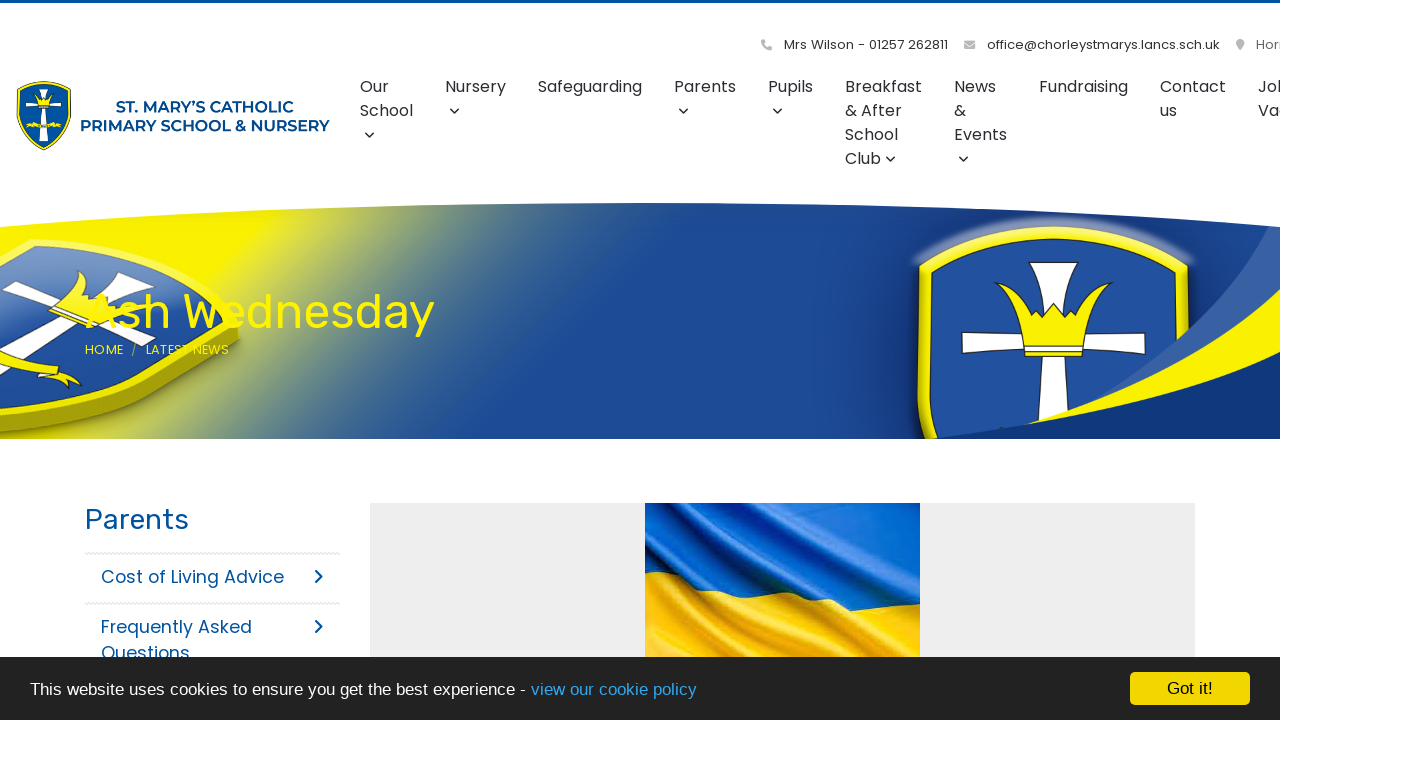

--- FILE ---
content_type: text/html; charset=UTF-8
request_url: https://chorleystmarys.lancs.sch.uk/news/2022-03-02-ash-wednesday-1
body_size: 7589
content:
<!DOCTYPE html>
<html lang="en-GB" prefix="og: http://ogp.me/ns# fb: http://ogp.me/ns/fb# article: http://ogp.me/ns/article#">
<head>
		<meta property="og:app_id" content="5137479034">
	<meta property="og:type" content="article">
	<meta property="og:title" content="Ash Wednesday">
	<meta property="og:url" content="https://chorleystmarys.lancs.sch.uk/news/2022-03-02-ash-wednesday-1"> 
			<meta property="og:description" content="Ukraine crisis: Pope Francis calls for a global day of fasting for peace on Ash Wednesday">
				<meta property="og:image" content="https://files.schudio.com/st-mary-s-catholic/imagecache/1200x630c/news/Ukraine_Flag.jpg">
		<meta property="og:image:width" content="1200">
  		<meta property="og:image:height" content="630">
		<meta name="twitter:card" content="summary_large_image">
	<meta name="twitter:title" content="Ash Wednesday">
			<meta name="twitter:image" content="https://files.schudio.com/st-mary-s-catholic/imagecache/1200x630c/news/Ukraine_Flag.jpg">
				<meta name="twitter:description" content="Ukraine crisis: Pope Francis calls for a global day of fasting for peace on Ash Wednesday">
	<meta charset="utf-8">
<meta http-equiv="X-UA-Compatible" content="IE=edge">
<meta name="viewport" content="width=device-width, initial-scale=1.0">
<title>Ash Wednesday | St. Mary&#039;s Catholic Primary School &amp; Nursery</title>
	<link rel="icon" href="https://files.schudio.com/st-mary-s-catholic/images/icon/fav.png" type="image/png">
<link rel="canonical" href="https://chorleystmarys.lancs.sch.uk/news/2022-03-02-ash-wednesday-1">
	<link rel="stylesheet" href="https://cdn.jsdelivr.net/npm/bootstrap@4.6.2/dist/css/bootstrap.min.css" integrity="sha384-xOolHFLEh07PJGoPkLv1IbcEPTNtaed2xpHsD9ESMhqIYd0nLMwNLD69Npy4HI+N" crossorigin="anonymous" referrerpolicy="no-referrer">
<link rel="stylesheet" href="https://cdnjs.cloudflare.com/ajax/libs/font-awesome/6.4.2/css/all.min.css" integrity="sha512-z3gLpd7yknf1YoNbCzqRKc4qyor8gaKU1qmn+CShxbuBusANI9QpRohGBreCFkKxLhei6S9CQXFEbbKuqLg0DA==" crossorigin="anonymous" referrerpolicy="no-referrer">
<link rel="stylesheet" href="https://cdnjs.cloudflare.com/ajax/libs/font-awesome/6.4.2/css/v4-shims.min.css" integrity="sha512-fWfO/7eGDprvp7/UATnfhpPDgF33fetj94tDv9q0z/WN4PDYiTP97+QcV1QWgpbkb+rUp76g6glID5mdf/K+SQ==" crossorigin="anonymous" referrerpolicy="no-referrer">
<link rel="stylesheet" type="text/css" href="/ccss/2afd157b65bcd85312c5c343a1dab55f.css"/>	<style>
		.page-header {
			background-image: url('https://files.schudio.com/st-mary-s-catholic/images/background/Header-Derby_(1).jpeg');
		}
	</style>
<link rel="stylesheet" href="https://cdn.linearicons.com/free/1.0.0/icon-font.min.css">
<link rel="preconnect" href="https://fonts.googleapis.com">
<link rel="preconnect" href="https://fonts.gstatic.com" crossorigin>
	<link rel="stylesheet" href="https://fonts.googleapis.com/css2?family=Poppins:ital,wght@0,400;0,500;0,600;1,400;1,500;1,600&family=Rubik:wght@400;500&display=swap">
<style>
				.btn-primary, .btn-primary:hover, .btn-primary:focus,
		.card.menu .card-body,
		.page-item.active .page-link,
		.sidebar .sidebar-menu .active > .nav-link {
			background-color: #0053A0;
		}
		.btn-primary, .btn-primary:hover, .btn-primary:focus,
		.contact-info .item .icon span,
		.page-item.active .page-link {
			border-color: #0053A0;
		}
		a, a:hover, a:focus,
		header .top-menu .nav-link:hover,
		header .top-menu .nav-link:focus,
		header .top-menu .show .nav-link,
		header .dropdown-menu .dropdown-item:hover,
		header .dropdown-menu .dropdown-item:focus,
		footer .footer-top .icon-block .lnr,
		footer .footer-top .icon-block .fas,
		footer .footer-top .icon-block h5,
		.card.home-event .card-date,
		.contact-info .item .icon span,
		.contact-info .item h5,
		.page-link {
			color: #0053A0;
		}
		.card-menu > div:nth-child(3n - 2) .card-body .arc {
			fill: #0053A0;
		}
				.card .card-image .card-date,
		.card.blog .card-date,
		.card-menu > div:nth-child(3n - 3) .card-body {
			background-color: #0053A0;
		}
		.form-control:focus {
			border-color: #0053A0;
		}
		.sidebar .sidebar-menu,
		.sidebar .sidebar-menu .nav-link,
		.article-nav a,
		.card .card-body .card-title,
		.card .card-body .card-title a,
		section.home-events a.more {
			color: #0053A0;
		}
		.card-menu > div:nth-child(3n - 3) .card-body .arc {
			fill: #0053A0;
		}
		.card.menu .card-title {
			color: white;
		}
				.card-menu > div:nth-child(3n - 1) .card-body {
			background-color: #0053A0;
		}
		.card-menu > div:nth-child(3n - 1) .card-body .arc {
			fill: #0053A0;
		}
				footer {
			background-image: url('https://files.schudio.com/st-mary-s-catholic/images/backgrounds/Footer-Derby-02_(1).jpeg');
		}
				header, main {
			border-color: #0053A0;
		}
				footer .footer-top .icon-block p,
		footer .footer-top .icon-block p a,
		footer .footer-bottom .copy, 
		footer .footer-bottom .schudio,
		footer a,
		footer a:hover,
		footer .footer-top .icon-block h5,
		footer .footer-top .icon-block .lnr,
		footer .footer-top .icon-block .fas {
			color: #ffffff;
		}
					.page-header {
			color: #FFF200;
		}
			</style>
	<script defer src="https://analytics.schudio.app/script.js" data-website-id="d7a88451-04e3-41e0-abb4-b1bfad2b1067"></script>	<script async src="https://www.googletagmanager.com/gtag/js?id=G-GMCD4XNWL9"></script>
	<script>window.dataLayer=window.dataLayer||[];function gtag(){dataLayer.push(arguments);}gtag('js',new Date());gtag('config','G-GMCD4XNWL9');</script>
</head>
<body class="news view ">
		<div id="layout-wrapper">
		<header>
	<div class="search-box">
	<form method="get" action="/search" class="search-form">
		<div class="input-group">
			<input type="text" name="q" placeholder="Start typing..." class="form-control">
			<div class="input-group-append">
				<button type="submit" class="btn btn-outline-secondary"><i class="fa fa-search"></i></button>
			</div>
		</div>
	</form>
</div>
	<nav class="navbar navbar-expand-lg">
		<a href="/" class="navbar-brand"><img src="https://files.schudio.com/st-mary-s-catholic/images/logo/st-marys-catholic-primary_(1).png" alt="St. Mary&#039;s Catholic Primary School &amp; Nursery"/></a>
		<div class="navs">
			<div class="top-nav">
				<ul class="navbar-nav contact">
	<li class="nav-item">
		<a href="tel:MrsWilson01257262811" class="nav-link">
			<i class="fas fa-phone"></i> Mrs Wilson - 01257 262811		</a>
	</li>
	<li class="nav-item">
		<a href="mailto:office@chorleystmarys.lancs.sch.uk" class="nav-link">
			<i class="fas fa-envelope"></i>
			office@chorleystmarys.lancs.sch.uk		</a>
	</li>
	<li class="nav-item">
		<span class="nav-link">
			<i class="fas fa-map-marker"></i>
			Hornchurch Drive		</span>
	</li>
	</ul>
				<ul class="navbar-nav social-menu"> <li class="nav-item"><a href="https://twitter.com/Chorleystmarys" target="_blank" title="X" class="nav-link twitter"><i class="fab fa-x-twitter"></i></a></li></ul>			</div>
			<div class="buttons">
				<button class="navbar-toggler collapsed" type="button" data-toggle="collapse" data-target="#navigation" aria-expanded="false" aria-label="Toggle navigation">
	<i class="fas fa-bars"></i></button>
				<a href="#" class="nav-link search-button"><i class="fas fa-search"></i></a>
			</div>
			<div class="navbar-collapse collapse" id="navigation">
				<ul class="navbar-nav top-menu">
									<li class="nav-item dropdown">
								<a href="/our-school" class="nav-link dropdown-toggle" data-toggle="dropdown">Our School<i class="fas fa-angle-down caret"></i></a>				<ul class="dropdown-menu">
																	<li>
																							<a href="/our-school/admissions" class="dropdown-item dropdown-toggle">Admissions Information <i class="fas fa-angle-down caret"></i></a>								<ul class="dropdown-menu">
																			<li><a href="/our-school/admissions/in-year-admissions" class="dropdown-item">In Year Admissions</a></li>
																			<li><a href="/our-school/admissions" class="dropdown-item">School Admissions</a></li>
																			<li><a href="/our-school/admissions/admissions-consultation-2027-28" class="dropdown-item">Admissions Consultation 2027-28 Policy</a></li>
																			<li><a href="/our-school/admissions/admission-appeals" class="dropdown-item">Admissions Appeals</a></li>
																	</ul>
													</li>
																	<li>
															<a href="/our-school/assessment-results" class="dropdown-item">Assessment Results</a>													</li>
																	<li>
																							<a href="/our-school/catholic-education" class="dropdown-item dropdown-toggle">Catholic Education<i class="fas fa-angle-down caret"></i></a>								<ul class="dropdown-menu">
																			<li><a href="/our-school/catholic-education/collective-worship" class="dropdown-item">Collective Worship</a></li>
																			<li><a href="/our-school/catholic-education/sacramental-classes-information" class="dropdown-item">Sacramental Class Information</a></li>
																			<li><a href="/our-school/catholic-education/come-see-newsletter" class="dropdown-item">Come and See Newsletter</a></li>
																			<li><a href="/our-school/catholic-education/wednesday-word" class="dropdown-item">Wednesday Word</a></li>
																			<li><a href="/our-school/catholic-education/catholic-high-school-links" class="dropdown-item">Catholic High School Links</a></li>
																	</ul>
													</li>
																	<li>
															<a href="/covid-19-information/covid-19-catch-up-funding/covid-19-catch-up-funding" class="dropdown-item">Coronavirus (COVID-19) Catch-Up Premium Plan</a>													</li>
																	<li>
																							<a href="/our-school/curriculum" class="dropdown-item dropdown-toggle">Curriculum<i class="fas fa-angle-down caret"></i></a>								<ul class="dropdown-menu">
																			<li><a href="/our-school/curriculum/accessibility" class="dropdown-item">Accessibility</a></li>
																			<li><a href="/our-school/curriculum/art" class="dropdown-item">Art </a></li>
																			<li><a href="/our-school/curriculum/british-council-connecting-classrooms" class="dropdown-item">British Council - Connecting Classrooms</a></li>
																			<li><a href="/our-school/curriculum/computing" class="dropdown-item">Computing</a></li>
																			<li><a href="/our-school/curriculum/design-technology" class="dropdown-item">Design &amp; Technology</a></li>
																			<li><a href="/our-school/curriculum/english" class="dropdown-item">English</a></li>
																			<li><a href="/our-school/curriculum/eyfs" class="dropdown-item">EYFS</a></li>
																			<li><a href="/our-school/curriculum/geography" class="dropdown-item">Geography</a></li>
																			<li><a href="/our-school/curriculum/history" class="dropdown-item">History</a></li>
																			<li><a href="/our-school/curriculum/languages" class="dropdown-item">Languages</a></li>
																			<li><a href="/our-school/curriculum/maths" class="dropdown-item">Maths</a></li>
																			<li><a href="/our-school/curriculum/music" class="dropdown-item">Music</a></li>
																			<li><a href="/our-school/curriculum/pe" class="dropdown-item">PE</a></li>
																			<li><a href="/our-school/curriculum/phonics" class="dropdown-item">Phonics</a></li>
																			<li><a href="/our-school/curriculum/pshe" class="dropdown-item">PSHE Education </a></li>
																			<li><a href="/our-school/curriculum/personal-development" class="dropdown-item">Personal Development</a></li>
																			<li><a href="/our-school/curriculum/re" class="dropdown-item">RE</a></li>
																			<li><a href="/our-school/curriculum/reading" class="dropdown-item">Reading</a></li>
																			<li><a href="/our-school/curriculum/science" class="dropdown-item">Science</a></li>
																			<li><a href="/our-school/curriculum/nursery" class="dropdown-item">Nursery</a></li>
																			<li><a href="/our-school/curriculum/reception" class="dropdown-item">Reception</a></li>
																			<li><a href="/our-school/curriculum/year-1" class="dropdown-item">Year 1</a></li>
																			<li><a href="/our-school/curriculum/year-2" class="dropdown-item">Year 2</a></li>
																			<li><a href="/our-school/curriculum/year-3" class="dropdown-item">Year 3</a></li>
																			<li><a href="/our-school/curriculum/year-4" class="dropdown-item">Year 4</a></li>
																			<li><a href="/our-school/curriculum/year-5" class="dropdown-item">Year 5</a></li>
																			<li><a href="/our-school/curriculum/year-6" class="dropdown-item">Year 6</a></li>
																	</ul>
													</li>
																	<li>
															<a href="/our-school/financial-information" class="dropdown-item">Financial Benchmarking</a>													</li>
																	<li>
																							<a href="/our-school/governors" class="dropdown-item dropdown-toggle">Governors<i class="fas fa-angle-down caret"></i></a>								<ul class="dropdown-menu">
																			<li><a href="/our-school/governors/governors" class="dropdown-item">Governors</a></li>
																			<li><a href="/our-school/governors/roles-responsibilities" class="dropdown-item">Roles &amp; Responsibilities</a></li>
																			<li><a href="/our-school/governors/governor-attendance" class="dropdown-item">Governor&#039;s Attendance</a></li>
																	</ul>
													</li>
																	<li>
															<a href="/our-school/headteachers-welcome" class="dropdown-item">Headteachers Welcome</a>													</li>
																	<li>
															<a href="/our-school/mission-statement" class="dropdown-item">Mission Statement</a>													</li>
																	<li>
															<a href="/our-school/inspection-reports" class="dropdown-item">Ofsted &amp; Catholic School Inspection Reports</a>													</li>
																	<li>
															<a href="/our-school/our-school-staff" class="dropdown-item">Our School Staff</a>													</li>
																	<li>
																							<a href="/our-school/our-parish-church" class="dropdown-item dropdown-toggle">Our Parish Church<i class="fas fa-angle-down caret"></i></a>								<ul class="dropdown-menu">
																			<li><a href="/our-school/our-parish-church/cafod" class="dropdown-item">CAFOD</a></li>
																			<li><a href="/our-school/our-parish-church/little-church" class="dropdown-item">Little Church</a></li>
																			<li><a href="/our-school/our-parish-church/parish-newsletter" class="dropdown-item">Parish Newsletter</a></li>
																			<li><a href="/our-school/our-parish-church/synod-2020" class="dropdown-item">Synod 2020</a></li>
																	</ul>
													</li>
																	<li>
																							<a href="/our-school/primary-pe-and-sport-funding" class="dropdown-item dropdown-toggle">Primary PE and Sport Premium<i class="fas fa-angle-down caret"></i></a>								<ul class="dropdown-menu">
																			<li><a href="/our-school/primary-pe-and-sport-funding/grant-expenditure" class="dropdown-item">Grant Expenditure</a></li>
																			<li><a href="/our-school/primary-pe-and-sport-funding/evidencing-the-impact" class="dropdown-item">Evidencing the Impact</a></li>
																	</ul>
													</li>
																	<li>
															<a href="/our-school/privacy-notice" class="dropdown-item">Privacy Notice</a>													</li>
																	<li>
															<a href="/our-school/public-sector-equality-duty" class="dropdown-item">Public Sector Equality Duty</a>													</li>
																	<li>
																							<a href="/our-school/pupil-premium" class="dropdown-item dropdown-toggle">Pupil Premium<i class="fas fa-angle-down caret"></i></a>								<ul class="dropdown-menu">
																			<li><a href="#" class="dropdown-item">Strategy Statement</a></li>
																	</ul>
													</li>
																	<li>
															<a href="/our-school/school-improvement-priorities" class="dropdown-item">School Improvement Priorities</a>													</li>
																	<li>
															<a href="/our-school/school-policies" class="dropdown-item">School Policies</a>													</li>
																	<li>
															<a href="/our-school/school-uniform" class="dropdown-item">School Uniform</a>													</li>
																	<li>
															<a href="/our-school/about-us" class="dropdown-item">Structure of School</a>													</li>
																	<li>
																							<a href="/our-school/send" class="dropdown-item dropdown-toggle">Special Educational Needs and Disability<i class="fas fa-angle-down caret"></i></a>								<ul class="dropdown-menu">
																			<li><a href="/our-school/send/st-mary-s-local-offer" class="dropdown-item">St Mary&#039;s Local Offer</a></li>
																			<li><a href="/our-school/send/send-information-report" class="dropdown-item">SEND Information Report</a></li>
																			<li><a href="/our-school/send/send-links" class="dropdown-item">SEND Links</a></li>
																	</ul>
													</li>
																	<li>
															<a href="/our-school/the-school-day" class="dropdown-item">The School Day</a>													</li>
																	<li>
															<a href="/our-school/yarrow-teaching-school-alliance" class="dropdown-item">Yarrow Teaching School Alliance</a>													</li>
									</ul>
			</li>
										<li class="nav-item dropdown">
								<a href="/nursery" class="nav-link dropdown-toggle" data-toggle="dropdown">Nursery<i class="fas fa-angle-down caret"></i></a>				<ul class="dropdown-menu">
																	<li>
															<a href="/nursery/nursery-admission" class="dropdown-item">Nursery Admission Information</a>													</li>
																	<li>
																							<a href="/nursery/nursery-admissions/nursery-parental-forms-and-information" class="dropdown-item dropdown-toggle">Nursery Parental Forms and Information<i class="fas fa-angle-down caret"></i></a>								<ul class="dropdown-menu">
																			<li><a href="/nursery/nursery-admissions/nursery-graduation-ceremony" class="dropdown-item">Nursery Graduation Ceremony</a></li>
																	</ul>
													</li>
																	<li>
															<a href="/nursery/nursery-open-day" class="dropdown-item">Nursery open days</a>													</li>
									</ul>
			</li>
													<li class="nav-item">
				<a href="/safeguarding" class="nav-link">Safeguarding</a>			</li>
										<li class="nav-item dropdown">
								<a href="/parents" class="nav-link dropdown-toggle" data-toggle="dropdown">Parents<i class="fas fa-angle-down caret"></i></a>				<ul class="dropdown-menu">
																	<li>
															<a href="/parents/cost-of-living-advice" class="dropdown-item">Cost of Living Advice</a>													</li>
																	<li>
															<a href="/parents/faqs" class="dropdown-item">Frequently Asked Questions</a>													</li>
																	<li>
																							<a href="/parents/internet-safety" class="dropdown-item dropdown-toggle">Internet Safety<i class="fas fa-angle-down caret"></i></a>								<ul class="dropdown-menu">
																			<li><a href="/parents/internet-safety/new-online-safety-newsletter" class="dropdown-item">NEW! Online Safety Newsletter</a></li>
																	</ul>
													</li>
																	<li>
															<a href="/parents/online-school-diary" class="dropdown-item">Online school diary</a>													</li>
																	<li>
															<a href="/parents/parental-questionnaire-results-november-2019" class="dropdown-item">Parental Questionnaire</a>													</li>
																	<li>
															<a href="/parents/parenting" class="dropdown-item">Parenting Websites</a>													</li>
																	<li>
															<a href="/parents/ptfa" class="dropdown-item">PTFA</a>													</li>
																	<li>
															<a href="/parents/school-dinners" class="dropdown-item">School Dinners</a>													</li>
																	<li>
															<a href="/parents/newsletters/school-newsletters" class="dropdown-item">School Newsletters</a>													</li>
																	<li>
															<a href="/parents/sports-news" class="dropdown-item">Sports </a>													</li>
																	<li>
															<a href="/parents/sun-safe" class="dropdown-item">Sun Safe</a>													</li>
																	<li>
															<a href="/parents/termdates" class="dropdown-item">Term Dates</a>													</li>
																	<li>
																							<a href="/remote-learning" class="dropdown-item dropdown-toggle">Remote Learning<i class="fas fa-angle-down caret"></i></a>								<ul class="dropdown-menu">
																			<li><a href="/remote-learning/advice-from-gov-uk" class="dropdown-item">Advice from GOV.UK</a></li>
																			<li><a href="/remote-learning/covid-19" class="dropdown-item">COVID 19 Information</a></li>
																			<li><a href="/remote-learning/extra-resources" class="dropdown-item">Extra Resources</a></li>
																			<li><a href="/remote-learning/keeping-active/holiday-activities" class="dropdown-item">Holiday Activities</a></li>
																			<li><a href="/remote-learning/keeping-active" class="dropdown-item">Keeping Active</a></li>
																			<li><a href="/remote-learning/lesson-plans" class="dropdown-item">Lesson Plans</a></li>
																			<li><a href="/remote-learning/online-safety" class="dropdown-item">Online Safety</a></li>
																			<li><a href="https://theskillstoolkit.campaign.gov.uk/" class="dropdown-item" target="_blank">Parents</a></li>
																			<li><a href="/remote-learning/remote-learning-overview" class="dropdown-item">Remote Learning Provision</a></li>
																			<li><a href="/remote-learning/send" class="dropdown-item">SEND</a></li>
																			<li><a href="https://magazine.theweekjunior.co.uk/" class="dropdown-item" target="_blank">The Week Junior</a></li>
																			<li><a href="/remote-learning/weekly-class-overview" class="dropdown-item">Weekly Class Overview</a></li>
																			<li><a href="/remote-learning/wellbeing" class="dropdown-item">Wellbeing</a></li>
																	</ul>
													</li>
									</ul>
			</li>
										<li class="nav-item dropdown">
								<a href="/pupilzone" class="nav-link dropdown-toggle" data-toggle="dropdown">Pupils<i class="fas fa-angle-down caret"></i></a>				<ul class="dropdown-menu">
																	<li>
															<a href="/pupilzone/books-for-birthdays-scheme" class="dropdown-item">Books for Birthdays Scheme</a>													</li>
																	<li>
																							<a href="/pupilzone/eco-council" class="dropdown-item dropdown-toggle">Eco Council<i class="fas fa-angle-down caret"></i></a>								<ul class="dropdown-menu">
																			<li><a href="/pupilzone/eco-council/green-flag-award" class="dropdown-item">Green Flag Award</a></li>
																	</ul>
													</li>
																	<li>
																							<a href="/pupilzone/pupil-s-parliament" class="dropdown-item dropdown-toggle">Pupil Parliament<i class="fas fa-angle-down caret"></i></a>								<ul class="dropdown-menu">
																			<li><a href="/pupilzone/pupil-s-parliament/department-for-catholic-life" class="dropdown-item">Department for Catholic Life</a></li>
																			<li><a href="/pupilzone/pupil-s-parliament/department-for-education" class="dropdown-item">Department for Education</a></li>
																			<li><a href="/pupilzone/pupil-s-parliament/department-for-environment" class="dropdown-item">Department for Environment</a></li>
																			<li><a href="/pupilzone/pupil-s-parliament/department-for-health-wellbeing" class="dropdown-item">Department for Health &amp; Wellbeing</a></li>
																	</ul>
													</li>
																	<li>
																							<a href="/pupilzone/useful-websites" class="dropdown-item dropdown-toggle">Pupil Websites<i class="fas fa-angle-down caret"></i></a>								<ul class="dropdown-menu">
																			<li><a href="/pupilzone/useful-websites/art-" class="dropdown-item">Art</a></li>
																			<li><a href="/pupilzone/useful-websites/english-" class="dropdown-item">English</a></li>
																			<li><a href="/pupilzone/useful-websites/eyfs-" class="dropdown-item">EYFS</a></li>
																			<li><a href="/pupilzone/useful-websites/geography-" class="dropdown-item">Geography</a></li>
																			<li><a href="/pupilzone/useful-websites/history-" class="dropdown-item">History</a></li>
																			<li><a href="/pupilzone/useful-websites/ict" class="dropdown-item">ICT</a></li>
																			<li><a href="/pupilzone/useful-websites/languages-" class="dropdown-item">Languages</a></li>
																			<li><a href="/pupilzone/useful-websites/mathematics" class="dropdown-item">Mathematics</a></li>
																			<li><a href="/pupilzone/useful-websites/music-" class="dropdown-item">Music</a></li>
																			<li><a href="/pupilzone/useful-websites/phonics" class="dropdown-item">Phonics</a></li>
																			<li><a href="/pupilzone/useful-websites/pshe" class="dropdown-item">PSHE</a></li>
																			<li><a href="/pupilzone/useful-websites/recommended-reads" class="dropdown-item">Recommended Reads</a></li>
																			<li><a href="/pupilzone/useful-websites/religious-education" class="dropdown-item">Religious Education</a></li>
																			<li><a href="/pupilzone/useful-websites/revision" class="dropdown-item">Revision</a></li>
																			<li><a href="/pupilzone/useful-websites/science-" class="dropdown-item">Science</a></li>
																	</ul>
													</li>
									</ul>
			</li>
										<li class="nav-item dropdown">
								<a href="/breakfast-after-school-club" class="nav-link dropdown-toggle" data-toggle="dropdown">Breakfast &amp; After School Club<i class="fas fa-angle-down caret"></i></a>				<ul class="dropdown-menu">
																	<li>
															<a href="/breakfast-after-school-club/booking-form" class="dropdown-item">Booking Form</a>													</li>
																	<li>
															<a href="/breakfast-after-school-club/extended-services" class="dropdown-item">Breakfast &amp; After School Club</a>													</li>
																	<li>
															<a href="/breakfast-after-school-club/session-times-costs" class="dropdown-item">Session Times &amp; Costs</a>													</li>
																	<li>
															<a href="/breakfast-after-school-club/staff" class="dropdown-item">Staff</a>													</li>
									</ul>
			</li>
										<li class="nav-item dropdown">
								<a href="/" class="nav-link dropdown-toggle" data-toggle="dropdown">News &amp; Events<i class="fas fa-angle-down caret"></i></a>				<ul class="dropdown-menu">
																	<li>
															<a href="/news" class="dropdown-item">News</a>													</li>
																	<li>
															<a href="/events" class="dropdown-item">Events</a>													</li>
									</ul>
			</li>
													<li class="nav-item">
				<a href="/fundraising" class="nav-link">Fundraising</a>			</li>
													<li class="nav-item">
				<a href="/contact" class="nav-link">Contact us</a>			</li>
													<li class="nav-item">
				<a href="/our-school/job-vacancies" class="nav-link">Job Vacancies</a>			</li>
				<li class="nav-item search"><a href="#" class="nav-link search-button"><i class="fas fa-search"></i></a></li></ul>
			</div>
		</div>
	</nav>
	<div class="bottom"></div>
</header>
		<main>
			<div class="page-header">
	<div class="container">
		<h1>Ash Wednesday</h1>
		<ol class="breadcrumb">
	<li class="breadcrumb-item">
		<a href="/">Home</a>
	</li>
			<li class="breadcrumb-item"><a href="/news">Latest News</a></li>
	</ol>
	</div>
</div>
				<div class="container">
										<div class="row">
					<div class="col-lg-9 order-lg-2">
						<div class="page-content" data-aos="fade-left">
							<article><figure>
	<img src="https://files.schudio.com/st-mary-s-catholic/images/news/Ukraine_Flag.jpg" alt=""/>	<svg xmlns="http://www.w3.org/2000/svg" version="1.1" viewBox="0 0 100 100" preserveAspectRatio="none" class="arc">
	<path d="M0 100 C40 0 60 0 100 100 Z"></path>
</svg>
</figure>
<div class="article-meta">
			<span class="date">
			<i class="fa fa-calendar"></i> 
			2 March 2022		</span>
			</div>
<div class="article-body clearfix">
	<p style="text-align: center;">Ukraine crisis: Pope Francis calls for a global day of fasting for peace on Ash Wednesday</p>

<p style="text-align: center;">A prayer for Ukraine</p>

<p style="text-align: center;">Loving God, We pray for the people of Ukraine, for all those suffering or afraid, that you will be close to them and protect them.</p>

<p style="text-align: center;">We pray for world leaders, for compassion, strength and wisdom to guide their choices.</p>

<p style="text-align: center;">We pray for the world that in this moment of crisis, we may reach out in solidarity to our brothers and sisters in need.</p>

<p style="text-align: center;">May we walk in your ways so that peace and justice become a reality for the people of Ukraine and for all the world.</p>

<p style="text-align: center;">Amen.</p>

<p>Please read the Picture News article we might typically use in some classes in school which you might find helpful in your discussions at home. If your child is worried and concerned, please let them know that they can talk to an adult in school about.&nbsp; You can access the article <strong><a href="https://www.chorleystmarys.lancs.sch.uk/remote-learning/lesson-plans/picture-news-eyfs">here</a></strong></p>
</div>
</article>
	<div class="article-nav">
					<div class="prev">
				<a href="/news/2022-02-14-stem-week"><img src="https://files.schudio.com/st-mary-s-catholic/imagecache/100x100c/news/STEM.jpg" alt=""/></a>				<span>Previous</span>
				<h3><a href="/news/2022-02-14-stem-week">STEM Week</a></h3>
			</div>
							<div class="next">
				<a href="/news/2022-03-03-mad-science"><img src="https://files.schudio.com/st-mary-s-catholic/imagecache/100x100c/news/Mad_Science.jpg" alt=""/></a>				<span>Next</span>
				<h3><a href="/news/2022-03-03-mad-science">Mad Science</a></h3>
			</div>
			</div>
													</div>
					</div>
					<div class="col-lg-3 order-lg-1">
						<div class="sidebar" data-aos="fade-right"><div class="sidebar-menu">
	<h3 class="sidebar-heading">Parents</h3>
	<ul class="nav flex-column">
												<li class="nav-item"><a href="/parents/cost-of-living-advice" class="nav-link"><i class="fa fa-angle-right"></i>Cost of Living Advice</a></li>
															<li class="nav-item"><a href="/parents/faqs" class="nav-link"><i class="fa fa-angle-right"></i>Frequently Asked Questions</a></li>
																			<li class="nav-item dropdown">
					<a href="/parents/internet-safety" class="nav-link"><i class="fa fa-angle-down"></i>Internet Safety</a>									</li>
															<li class="nav-item"><a href="/parents/online-school-diary" class="nav-link"><i class="fa fa-angle-right"></i>Online school diary</a></li>
															<li class="nav-item"><a href="/parents/parental-questionnaire-results-november-2019" class="nav-link"><i class="fa fa-angle-right"></i>Parental Questionnaire</a></li>
															<li class="nav-item"><a href="/parents/parenting" class="nav-link"><i class="fa fa-angle-right"></i>Parenting Websites</a></li>
															<li class="nav-item"><a href="/parents/ptfa" class="nav-link"><i class="fa fa-angle-right"></i>PTFA</a></li>
															<li class="nav-item"><a href="/parents/school-dinners" class="nav-link"><i class="fa fa-angle-right"></i>School Dinners</a></li>
															<li class="nav-item"><a href="/parents/newsletters/school-newsletters" class="nav-link"><i class="fa fa-angle-right"></i>School Newsletters</a></li>
															<li class="nav-item"><a href="/parents/sports-news" class="nav-link"><i class="fa fa-angle-right"></i>Sports </a></li>
															<li class="nav-item"><a href="/parents/sun-safe" class="nav-link"><i class="fa fa-angle-right"></i>Sun Safe</a></li>
															<li class="nav-item"><a href="/parents/termdates" class="nav-link"><i class="fa fa-angle-right"></i>Term Dates</a></li>
																			<li class="nav-item dropdown">
					<a href="/remote-learning" class="nav-link"><i class="fa fa-angle-down"></i>Remote Learning</a>									</li>
						</ul>
</div></div>
					</div>
				</div>
					</div>
			<section class="partners">
		<div class="container">
					</div>
	</section>
	</main>
		<footer>
	<div class="footer-top">
		<div class="container">
			<div class="row">
				<div class="col-md">
					<div class="icon-block">
						<i class="lnr lnr-map-marker"></i>
						<h5>Location</h5>
						<p>
	Hornchurch Drive			<br>Chorley				<br>Lancashire				<br>PR7 2RJ	</p>					</div>
				</div>
				<div class="col-md">
					<div class="icon-block">
						<i class="lnr lnr-smartphone"></i>
						<h5>Contact Us</h5>
						<p>
							Mrs Wilson - 01257 262811<br>
							<a href="mailto:office@chorleystmarys.lancs.sch.uk">office@chorleystmarys.lancs.sch.uk</a>						</p>
					</div>
				</div>
									<div class="col-md">
						<div class="icon-block">
							<i class="fas fa-share-alt"></i>
							<h5>Stay Connected</h5>
							<ul class="nav social-menu"> <li class="nav-item"><a href="https://twitter.com/Chorleystmarys" target="_blank" title="X" class="nav-link twitter"><i class="fab fa-x-twitter"></i></a></li></ul>						</div>
					</div>
											</div>
		</div>
	</div>
	<div class="footer-bottom">
		<div class="container">
			<div class="row">
				<div class="col-md">
					<p class="copy">
	&copy; Copyright 2017&ndash;2026 St. Mary&#039;s Catholic Primary School &amp; Nursery </p>
				</div>
				<div class="col-md">
					<div class="schudio">
	<span>School &amp; Trust Websites by</span>
	<a href="https://www.schudio.com/" target="_blank">
		<img src="/img/logo/light.png" alt="Schudio logo">
	</a>
</div>
				</div>
			</div>
		</div>
	</div>
</footer>
	</div>
			<script src="https://cdn.jsdelivr.net/npm/jquery@3.7.1/dist/jquery.min.js" integrity="sha256-/JqT3SQfawRcv/BIHPThkBvs0OEvtFFmqPF/lYI/Cxo=" crossorigin="anonymous" referrerpolicy="no-referrer"></script>
<script src="https://cdn.jsdelivr.net/npm/bootstrap@4.6.2/dist/js/bootstrap.bundle.min.js" integrity="sha384-Fy6S3B9q64WdZWQUiU+q4/2Lc9npb8tCaSX9FK7E8HnRr0Jz8D6OP9dO5Vg3Q9ct" crossorigin="anonymous" referrerpolicy="no-referrer"></script><script>
	function updateFooter() {
		$('main').css('margin-bottom', $(window).width() > 991 ? $('footer').height() : 0);
	}
	$(function(){
		updateFooter();
		$(window).resize(function(){
			updateFooter();
		});
		$('header .top-menu .dropdown-item.dropdown-toggle').on('click', function(o){
			$(this).toggleClass('active-dropdown');
			$(this).next().hasClass('show')||$(this).parents('.dropdown-menu').first().find('.show').removeClass('show');
			$(this).next('.dropdown-menu').toggleClass('show');
			$(this).parent('li').toggleClass('show');
			$(this).parents('li.nav-item.dropdown.show').on('hidden.bs.dropdown',function(o){
				$('.dropdown-menu .show').removeClass('show');
				$(this).removeClass('active-dropdown');
			});
			return false;
		});
		$('.search-button').click(function(e){
			e.preventDefault();
			$('.search-box').toggleClass('open');
		});
		setTimeout(function(){$('html').css('height', 'auto');}, 1000);
	});	
</script>
<script>window.cookieconsent_options={message:'This website uses cookies to ensure you get the best experience -',dismiss:'Got it!',learnMore:'view our cookie policy',link:'/cookie-policy',theme:'dark-bottom'};</script>
<script src="https://cdnjs.cloudflare.com/ajax/libs/cookieconsent2/1.0.9/cookieconsent.min.js"></script>
<!-- Google tag (gtag.js) -->
<script async src="https://www.googletagmanager.com/gtag/js?id=G-GMCD4XNWL9"></script>
<script>
  window.dataLayer = window.dataLayer || [];
  function gtag(){dataLayer.push(arguments);}
  gtag('js', new Date());

  gtag('config', 'G-GMCD4XNWL9');
</script></body>
</html>
